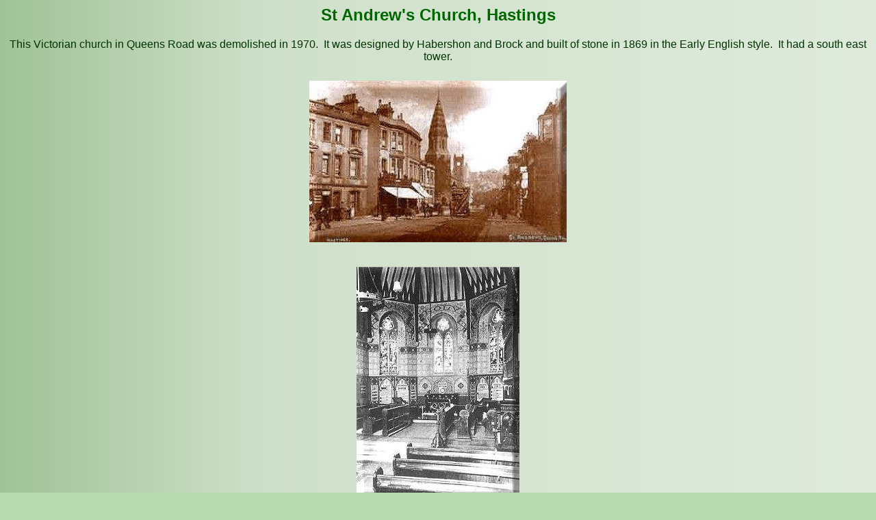

--- FILE ---
content_type: text/html
request_url: https://roughwood.net/PostcardAlbum/Sussex/Hastings/HastingsStAndrew.htm
body_size: 6231
content:
<html><head><meta http-equiv="Content-Type" content="text/html; charset=windows-1252"><title>St Andrew's Church, Hastings, East Sussex</title><base target="_self"><!--mstheme--><link rel="stylesheet" type="text/css" href="../../../_themes/roughwood/roug1011.css"><meta name="Microsoft Theme" content="roughwood 1011, default">
</head><body><h2 align="center"><strong>St Andrew's Church, Hastings</strong></h2><p align="center">This Victorian church in Queens Road was demolished in 1970.&nbsp; It was designed by Habershon and Brock and built of stone in 1869 in the Early English style.&nbsp; It had a south east tower.</p><p align="center"><img border="0" src="HastingsImages/HastingsStAndrewsChurch.jpg" alt="St Andrew's Church, Hastings" hspace="10" vspace="10" width="376" height="236"></p><p align="center"><img border="0" src="HastingsImages/HastingsStAndrewsInterior.jpg" alt="St Andrew's Church, Hastings" hspace="10" vspace="10" width="238" height="339"></p><p align="center"><strong><i>Scanned antique postcards</i></font></strong></p>

<hr>
<h4 align="center"><i><b>This is a page from the Roughwood Antique Postcard 
Album</b></i></h4>
<p align="center"><i><font size="2">If you found this page using a search engine or 
other link, please use the icons below to link to one of the main sections of the Roughwood 
web site:</font></i></p>
<div align="center">
	<table border="0" cellspacing="5" cellpadding="4">
		<tr>
			<td>
			<p align="center">
			<a target="_top" href="../../../PhotoAlbum/AlbumFrames.htm">
			<img border="0" src="../../../PhotoAlbum/PhotoAlbumTN.gif" width="73" height="100" alt="Click here to view the Roughwood Photograph Album"><br>
			<font size="1"><b>Photo Album</b></font></a></td>
			<td bgcolor="#FF9900"><a target="_top" href="../../PostcardFrames.htm">
			<img border="0" src="../../PostcardIconTN.gif" width="73" height="100" alt="Click here to view the Roughwood Antique Postcard Album"><br>
			<font size="1">Postcard Album</font></a></td>
			<td width="76">
			<p align="center">
			<a target="_top" href="../../../WindmillAlbum/WindmillFrames.htm">
			<img border="0" src="../../../WindmillAlbum/Images/WindmillIconTN.gif" width="73" height="100" alt="Click here to view the Roughwood Mill Album"><br>
			<font size="1"><b>Mill Album</b></font></a></td>
			<td>
			<p align="center"><font color="#808000">
			<a target="_top" href="../../../index.htm"><em><strong>
    <img border="0" src="../../../images/Roughwood.jpg" alt="Click here to return to the Roughwood Homepage" width="168" height="59"></strong></em></a></font><a target="_top" href="../../../index.htm"><br>
			<strong><em>Homepage</em></strong></a></td>
			<td>
			<p align="center">
			<a target="_top" href="../../../GardenCalendarAlbum/GardenCalendarFrames.htm">
			<img border="0" src="../../../GardenCalendarAlbum/GardenIconTN.gif" width="73" height="100" alt="Click here to view the Roughwood Garden Album"><br>
			<font size="1"><b>Garden Album</b></font></a></td>
			<td><a target="_top" href="../../../ChurchAlbum/ChurchFrames.htm">
			<img border="0" src="../../../ChurchAlbum/ChurchIconTN.gif" width="73" height="100" alt="Click here to view the Roughwood Churches Album"><br>
			<font size="1"><b>Church Album</b></font></a></td>
			<td>
			<p align="center">
			<a target="_top" href="../../../Genealogy/Genealogy.htm">
			<img border="0" src="../../../Genealogy/GenealogyIcon.gif" width="73" height="100" alt="Click here to view the Roughwood genealogy pages"><br>
			<font size="1"><b>Genealogy</b></font></a></td>
		</tr>
    <td colspan=7>
 <script type="text/javascript"><!--
google_ad_client = "pub-8289326876348979";
google_ad_width = 728;
google_ad_height = 90;
google_ad_format = "728x90_as";
google_ad_type = "text_image";
google_ad_channel ="2926235332";
google_page_url = document.location;
google_color_border = "A8DDA0";
google_color_bg = "EBFFED";
google_color_link = "0000CC";
google_color_url = "008000";
google_color_text = "6F6F6F";
//--></script>
<script type="text/javascript"
  src="http://pagead2.googlesyndication.com/pagead/show_ads.js">
</script>   
    </td>
    <td colspan=7></td>
    <!-- SiteSearch Google -->
<form method="get" action="http://www.google.co.uk/custom" target="google_window">
<table border="0">
<tr><td nowrap="nowrap" valign="top" align="left" height="32">
<a href="http://www.google.com/">
<img src="http://www.google.com/logos/Logo_25wht.gif" border="0" alt="Google" align="middle"></img></a>
</td>
<td nowrap="nowrap">
<input type="hidden" name="domains" value="www.roughwood.net"></input>
<input type="text" name="q" size="31" maxlength="255" value=""></input>
<input type="submit" name="sa" value="Search"></input>
</td></tr>
<tr>
<td>&nbsp;</td>
<td nowrap="nowrap">
<table>
<tr>
<td>
<input type="radio" name="sitesearch" value="" checked="checked"></input>
<font size="-1" color="#000000">Web</font>
</td>
<td>
<input type="radio" name="sitesearch" value="www.roughwood.net"></input>
<font size="-1" color="#000000">www.roughwood.net</font>
</td>
</tr>
</table>
<input type="hidden" name="client" value="pub-8289326876348979"></input>
<input type="hidden" name="forid" value="1"></input>
<input type="hidden" name="channel" value="9105877597"></input>
<input type="hidden" name="ie" value="ISO-8859-1"></input>
<input type="hidden" name="oe" value="ISO-8859-1"></input>
<input type="hidden" name="safe" value="active"></input>
<input type="hidden" name="cof" value="GALT:#006600;GL:1;DIV:#009933;VLC:66FF00;AH:center;BGC:669966;LBGC:99CC99;ALC:000000;LC:000000;T:330033;GFNT:330033;GIMP:330033;LH:99;LW:60;L:http://www.roughwood.net/images/RoughwoodIcon.gif;S:http://www.roughwood.net;FORID:1;"></input>
<input type="hidden" name="hl" value="en"></input>
</td></tr></table>
</form>
<!-- SiteSearch Google -->
    </td>
	</table>

</div>
<p align="center"><i><b><font size="2">As these postcards are all antique,  hopefully I have not 
infringed any copyright regulations.&nbsp; If by some chance I have, please let 
me know and I will remove the offending image.</font></b></i></p>

<p align="center"><b><i><font size="2">Please do not reproduce or store any of the 
pictures on this site without asking first.&nbsp; Permission is usually given 
for non-commercial use.</font></i></b></p>
<hr>

 </body></html>

--- FILE ---
content_type: text/css
request_url: https://roughwood.net/_themes/roughwood/roug1011.css
body_size: 12798
content:
.mstheme
{
	separator-image: url(arthsepa.gif);
	nav-banner-image: url(roughwoodbanner.gif);
	navbutton-horiz-normal: url(roughnormal.gif);
	navbutton-horiz-hovered: url(roughhover.gif);
	navbutton-horiz-pushed: url(roughselected.gif);
	navbutton-vert-normal: url(woodnormal.gif);
	navbutton-vert-hovered: url(woodhover.gif);
	navbutton-vert-pushed: url(woodselectedoriginal.gif);
	navbutton-home-normal: url(arthomna.gif);
	navbutton-home-hovered: url(arthomha.gif);
	navbutton-home-pushed: url(arthomsa.gif);
	navbutton-next-normal: url(artnexna.gif);
	navbutton-next-hovered: url(artnexha.gif);
	navbutton-next-pushed: url(artnexsa.gif);
	navbutton-prev-normal: url(artprena.gif);
	navbutton-prev-hovered: url(artpreha.gif);
	navbutton-prev-pushed: url(artpresa.gif);
	navbutton-up-normal: url(artupbna.gif);
	navbutton-up-hovered: url(artupbha.gif);
	navbutton-up-pushed: url(artupbsa.gif);
}
.mstheme-bannertxt
{
	font-family: Arial;
	color: rgb(102, 51, 0);
	font-size: 6;
	font-style: normal;
	font-weight: bold;
	text-align: center;
	vertical-align: middle;
}
.mstheme-horiz-navtxt
{
	font-family: Comic Sans MS;
	color: rgb(255, 255, 204);
	font-size: 3;
	font-style: normal;
	font-weight: normal;
	text-align: center;
	vertical-align: middle;
}
.mstheme-vert-navtxt
{
	font-family: Comic Sans MS;
	color: rgb(255, 255, 204);
	font-size: 3;
	font-style: normal;
	font-weight: normal;
	text-align: center;
	vertical-align: middle;
}
.mstheme-navtxthome
{
	font-family: Arial, Helvetica;
	color: rgb(255, 255, 204);
	font-size: 1;
	font-style: normal;
	font-weight: bold;
	text-align: center;
	vertical-align: middle;
}
.mstheme-navtxtnext
{
	font-family: Arial, Helvetica;
	color: rgb(255, 255, 204);
	font-size: 1;
	font-style: normal;
	font-weight: bold;
	text-align: center;
	vertical-align: middle;
}
.mstheme-navtxtprev
{
	font-family: Arial, Helvetica;
	color: rgb(255, 255, 204);
	font-size: 1;
	font-style: normal;
	font-weight: bold;
	text-align: center;
	vertical-align: middle;
}
.mstheme-navtxtup
{
	font-family: Arial, Helvetica;
	color: rgb(255, 255, 204);
	font-size: 1;
	font-style: normal;
	font-weight: bold;
	text-align: center;
	vertical-align: middle;
}
ul
{
}
ul ul
{
}
ul ul ul
{
}
a:link
{
	color: rgb(51, 102, 0);
}
a:active
{
	color: rgb(0, 153, 0);
}
a:visited
{
	color: rgb(51, 51, 0);
}
body
{
	background-color: rgb(184, 218, 177);
	color: rgb(0, 51, 0);
}
table
{
	table-border-color-light: rgb(51, 51, 51);
	table-border-color-dark: rgb(51, 51, 51);
	border-color: rgb(51, 51, 51);
}
th
{
	border-color: rgb(51, 51, 51);
}
td
{
	border-color: rgb(51, 51, 51);
}
h1
{
	color: rgb(0, 51, 0);
}
h2
{
	color: rgb(0, 102, 0);
}
h3
{
	color: rgb(51, 153, 51);
}
h4
{
	color: rgb(51, 153, 102);
}
h5
{
	color: rgb(102, 153, 153);
}
h6
{
	color: rgb(0, 102, 102);
}
hr
{
	color: rgb(51, 0, 153);
}
button
{
	background-color: rgb(0, 0, 0);
	color: rgb(255, 255, 255);
}
label
{
	color: rgb(0, 0, 0);
}
.mstheme-text
{
	background-color: rgb(0, 0, 0);
	color: rgb(11, 0, 0);
}
textarea
{
	color: rgb(0, 0, 0);
}
fieldset
{
	color: rgb(0, 0, 0);
}
legend
{
	color: rgb(0, 0, 0);
}
select
{
	color: rgb(0, 0, 0);
}
caption
{
	color: rgb(0, 0, 0);
}
.mstheme-bannertxt a:link
{
	color: rgb(255, 204, 0);
}
.mstheme-bannertxt a:active
{
	color: rgb(102, 255, 0);
}
.mstheme-bannertxt a:visited
{
	color: rgb(153, 153, 102);
}
.mstheme-bannertxt-g
{
	font-family: Book Antiqua, Times New Roman, Times;
	color: rgb(255, 255, 153);
	font-size: 6;
	font-style: normal;
	font-weight: normal;
	text-align: center;
	vertical-align: middle;
}
.mstheme-bannertxt-g a:link
{
	color: rgb(255, 204, 0);
}
.mstheme-bannertxt-g a:active
{
	color: rgb(102, 255, 0);
}
.mstheme-bannertxt-g a:visited
{
	color: rgb(153, 153, 102);
}
.mstheme-bannertxt-s
{
	font-family: Book Antiqua, Times New Roman, Times;
	color: rgb(255, 255, 153);
	font-size: 6;
	font-style: normal;
	font-weight: normal;
	text-align: center;
	vertical-align: middle;
}
.mstheme-bannertxt-s a:link
{
	color: rgb(255, 204, 0);
}
.mstheme-bannertxt-s a:active
{
	color: rgb(102, 255, 0);
}
.mstheme-bannertxt-s a:visited
{
	color: rgb(153, 153, 102);
}
.mstheme-horiz-navtxt a:link
{
	color: rgb(255, 204, 0);
}
.mstheme-horiz-navtxt a:active
{
	color: rgb(102, 255, 0);
}
.mstheme-horiz-navtxt a:visited
{
	color: rgb(153, 153, 102);
}
.mstheme-horiz-navtxt-g
{
	font-family: Arial, Helvetica;
	color: rgb(255, 255, 153);
	font-size: 2;
	font-style: normal;
	font-weight: bold;
	text-align: center;
	vertical-align: middle;
}
.mstheme-horiz-navtxt-g a:link
{
	color: rgb(255, 204, 0);
}
.mstheme-horiz-navtxt-g a:active
{
	color: rgb(102, 255, 0);
}
.mstheme-horiz-navtxt-g a:visited
{
	color: rgb(153, 153, 102);
}
.mstheme-horiz-navtxt-gs
{
	font-family: Arial, Helvetica;
	color: rgb(255, 255, 153);
	font-size: 2;
	font-style: normal;
	font-weight: bold;
	text-align: center;
	vertical-align: middle;
}
.mstheme-horiz-navtxt-gs a:link
{
	color: rgb(255, 204, 0);
}
.mstheme-horiz-navtxt-gs a:active
{
	color: rgb(102, 255, 0);
}
.mstheme-horiz-navtxt-gs a:visited
{
	color: rgb(153, 153, 102);
}
.mstheme-navtxthome a:link
{
	color: rgb(255, 204, 0);
}
.mstheme-navtxthome a:active
{
	color: rgb(102, 255, 0);
}
.mstheme-navtxthome a:visited
{
	color: rgb(153, 153, 102);
}
.mstheme-navtxthome-g
{
	font-family: Arial, Helvetica;
	color: rgb(255, 255, 153);
	font-size: 1;
	font-style: normal;
	font-weight: bold;
	text-align: center;
	vertical-align: middle;
}
.mstheme-navtxthome-g a:link
{
	color: rgb(255, 204, 0);
}
.mstheme-navtxthome-g a:active
{
	color: rgb(102, 255, 0);
}
.mstheme-navtxthome-g a:visited
{
	color: rgb(153, 153, 102);
}
.mstheme-navtxthome-gs
{
	font-family: Arial, Helvetica;
	color: rgb(255, 255, 153);
	font-size: 1;
	font-style: normal;
	font-weight: bold;
	text-align: center;
	vertical-align: middle;
}
.mstheme-navtxthome-gs a:link
{
	color: rgb(255, 204, 0);
}
.mstheme-navtxthome-gs a:active
{
	color: rgb(102, 255, 0);
}
.mstheme-navtxthome-gs a:visited
{
	color: rgb(153, 153, 102);
}
.mstheme-navtxtnext a:link
{
	color: rgb(255, 204, 0);
}
.mstheme-navtxtnext a:active
{
	color: rgb(102, 255, 0);
}
.mstheme-navtxtnext a:visited
{
	color: rgb(153, 153, 102);
}
.mstheme-navtxtnext-g
{
	font-family: Arial, Helvetica;
	color: rgb(255, 255, 153);
	font-size: 1;
	font-style: normal;
	font-weight: bold;
	text-align: center;
	vertical-align: middle;
}
.mstheme-navtxtnext-g a:link
{
	color: rgb(255, 204, 0);
}
.mstheme-navtxtnext-g a:active
{
	color: rgb(102, 255, 0);
}
.mstheme-navtxtnext-g a:visited
{
	color: rgb(153, 153, 102);
}
.mstheme-navtxtnext-gs
{
	font-family: Arial, Helvetica;
	color: rgb(255, 255, 153);
	font-size: 1;
	font-style: normal;
	font-weight: bold;
	text-align: center;
	vertical-align: middle;
}
.mstheme-navtxtnext-gs a:link
{
	color: rgb(255, 204, 0);
}
.mstheme-navtxtnext-gs a:active
{
	color: rgb(102, 255, 0);
}
.mstheme-navtxtnext-gs a:visited
{
	color: rgb(153, 153, 102);
}
.mstheme-navtxtprev a:link
{
	color: rgb(255, 204, 0);
}
.mstheme-navtxtprev a:active
{
	color: rgb(102, 255, 0);
}
.mstheme-navtxtprev a:visited
{
	color: rgb(153, 153, 102);
}
.mstheme-navtxtprev-g
{
	font-family: Arial, Helvetica;
	color: rgb(255, 255, 153);
	font-size: 1;
	font-style: normal;
	font-weight: bold;
	text-align: center;
	vertical-align: middle;
}
.mstheme-navtxtprev-g a:link
{
	color: rgb(255, 204, 0);
}
.mstheme-navtxtprev-g a:active
{
	color: rgb(102, 255, 0);
}
.mstheme-navtxtprev-g a:visited
{
	color: rgb(153, 153, 102);
}
.mstheme-navtxtprev-gs
{
	font-family: Arial, Helvetica;
	color: rgb(255, 255, 153);
	font-size: 1;
	font-style: normal;
	font-weight: bold;
	text-align: center;
	vertical-align: middle;
}
.mstheme-navtxtprev-gs a:link
{
	color: rgb(255, 204, 0);
}
.mstheme-navtxtprev-gs a:active
{
	color: rgb(102, 255, 0);
}
.mstheme-navtxtprev-gs a:visited
{
	color: rgb(153, 153, 102);
}
.mstheme-navtxtup a:link
{
	color: rgb(255, 204, 0);
}
.mstheme-navtxtup a:active
{
	color: rgb(102, 255, 0);
}
.mstheme-navtxtup a:visited
{
	color: rgb(153, 153, 102);
}
.mstheme-navtxtup-g
{
	font-family: Arial, Helvetica;
	color: rgb(255, 255, 153);
	font-size: 1;
	font-style: normal;
	font-weight: bold;
	text-align: center;
	vertical-align: middle;
}
.mstheme-navtxtup-g a:link
{
	color: rgb(255, 204, 0);
}
.mstheme-navtxtup-g a:active
{
	color: rgb(102, 255, 0);
}
.mstheme-navtxtup-g a:visited
{
	color: rgb(153, 153, 102);
}
.mstheme-navtxtup-gs
{
	font-family: Arial, Helvetica;
	color: rgb(255, 255, 153);
	font-size: 1;
	font-style: normal;
	font-weight: bold;
	text-align: center;
	vertical-align: middle;
}
.mstheme-navtxtup-gs a:link
{
	color: rgb(255, 204, 0);
}
.mstheme-navtxtup-gs a:active
{
	color: rgb(102, 255, 0);
}
.mstheme-navtxtup-gs a:visited
{
	color: rgb(153, 153, 102);
}
.mstheme-topbar-font a:link
{
	color: rgb(255, 204, 0);
}
.mstheme-topbar-font a:active
{
	color: rgb(102, 255, 0);
}
.mstheme-topbar-font a:visited
{
	color: rgb(153, 153, 102);
}
.mstheme-topbar-font-g
{
	font-family: Arial, Helvetica;
	color: rgb(255,255,204);
	font-size: 8pt;
}
.mstheme-topbar-font-g a:link
{
	color: rgb(255, 204, 0);
}
.mstheme-topbar-font-g a:active
{
	color: rgb(102, 255, 0);
}
.mstheme-topbar-font-g a:visited
{
	color: rgb(153, 153, 102);
}
.mstheme-vert-navtxt a:link
{
	color: rgb(255, 204, 0);
}
.mstheme-vert-navtxt a:active
{
	color: rgb(102, 255, 0);
}
.mstheme-vert-navtxt a:visited
{
	color: rgb(153, 153, 102);
}
.mstheme-vert-navtxt-g
{
	font-family: Arial, Helvetica;
	color: rgb(255, 255, 153);
	font-size: 2;
	font-style: normal;
	font-weight: bold;
	text-align: center;
	vertical-align: middle;
}
.mstheme-vert-navtxt-g a:link
{
	color: rgb(255, 204, 0);
}
.mstheme-vert-navtxt-g a:active
{
	color: rgb(102, 255, 0);
}
.mstheme-vert-navtxt-g a:visited
{
	color: rgb(153, 153, 102);
}
.mstheme-vert-navtxt-gs
{
	font-family: Arial, Helvetica;
	color: rgb(255, 255, 153);
	font-size: 2;
	font-style: normal;
	font-weight: bold;
	text-align: center;
	vertical-align: middle;
}
.mstheme-vert-navtxt-gs a:link
{
	color: rgb(255, 204, 0);
}
.mstheme-vert-navtxt-gs a:active
{
	color: rgb(102, 255, 0);
}
.mstheme-vert-navtxt-gs a:visited
{
	color: rgb(153, 153, 102);
}
.mstheme
{
	top-bar-button: url(artnavgl.gif);
	navbutton-background-color: rgb(51,51,51);
}
.mstheme-topbar-font
{
	font-size: 8pt;
	font-family: Arial, Helvetica;
	color: rgb(255,255,204);
}
body
{
	font-family: Arial;
	background-image: url('greengradient.gif');
	font-style: normal;
	font-weight: normal;
	text-align: none;
	vertical-align: none
}
button
{
	border-top-style: solid;
	border-bottom-width: 1pt;
	font-size: 8pt;
	border-left-width: 1pt;
	border-top-width: 1pt;
	border-right-width: 1pt;
	font-family: Arial, Helvetica;
	font-style: bold;
	border-bottom-style: solid;
	border-left-style: solid;
	border-right-style: solid;
}
caption
{
	font-size: 14pt;
	font-style: normal;
	font-family: Arial, Helvetica;
}
fieldset
{
	border-bottom-style: solid;
	border-top-style: solid;
	border-left-style: solid;
	border-bottom-width: 1pt;
	font-family: Arial, Helvetica;
	font-size: 8pt;
	border-top-width: 1pt;
	border-right-style: solid;
	border-left-width: 1pt;
	font-style: normal;
	border-right-width: 1pt;
}
h1
{
	font-family: Arial, Helvetica;
	font-style: normal;
	font-weight: normal;
	font-size: 24pt;
}
h2
{
	vertical-align: none;
	font-size: 18pt;
	font-weight: bold;
	text-align: center;
	font-family: Arial;
}
h3
{
	font-weight: normal;
	font-style: normal;
	font-family: Arial, Helvetica;
	font-size: 14pt;
}
h4
{
	font-size: 12pt;
	font-weight: normal;
	font-style: normal;
	font-family: Arial, Helvetica;
}
h5
{
	font-family: Arial, Helvetica;
	font-size: 10pt;
	font-weight: normal;
	font-style: normal;
}
h6
{
	font-family: Arial, Helvetica;
	font-weight: normal;
	font-style: normal;
	font-size: 8pt;
}
label
{
	font-style: bold;
	font-size: 8pt;
	font-family: Arial, Helvetica;
}
label, .mstheme-label
{
	font-style: bold;
	font-family: Arial, Helvetica;
	font-size: 8pt;
}
legend
{
	font-style: normal;
	font-family: Arial;
	font-size: 8pt;
}
marquee
{
	font-size: 14pt;
	font-family: Arial, Helvetica;
}
select
{
	border-style:solid; font-style: normal;
	font-size: 8pt;
	font-family: Arial, Helvetica;
	
}
table
{
	font-weight: normal;
	vertical-align: none;
	font-family: Arial;
	text-align: none;
	font-style: normal;
}
textarea
{
	border-style:solid; font-style: normal;
	font-size: 8pt;
	font-family: Arial, Helvetica;
	
}
th
{
	font-style: normal;
	font-family: Arial, Helvetica;
}
